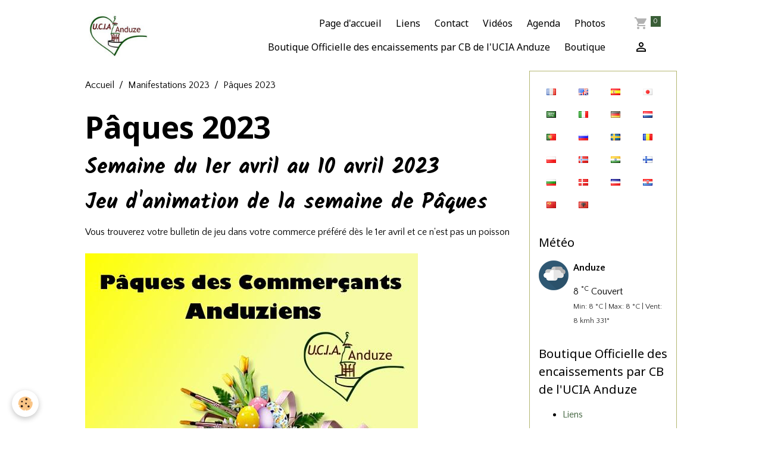

--- FILE ---
content_type: text/html; charset=UTF-8
request_url: https://www.ucia-anduze.com/pages/manifestations-2023/paques-2023.html
body_size: 73937
content:

<!DOCTYPE html>
<html lang="fr">
    <head>
        <title>Pâques 2023</title>
        <meta name="theme-color" content="">
        <meta name="msapplication-navbutton-color" content="">
        <!-- METATAGS -->
        <!-- rebirth / basic -->
<!--[if IE]>
<meta http-equiv="X-UA-Compatible" content="IE=edge">
<![endif]-->
<meta charset="utf-8">
<meta name="viewport" content="width=device-width, initial-scale=1, shrink-to-fit=no">
    <link rel="alternate" hreflang="fr" href="https://www.ucia-anduze.com/pages/manifestations-2023/paques-2023.html">
    <link href="//www.ucia-anduze.com/themes/designlines/page/manifestations-2023/paques-2023/paques-2023.css?v=1679346089" rel="stylesheet">
    <meta property="og:title" content="Pâques 2023">
    <meta property="og:url" content="https://www.ucia-anduze.com/pages/manifestations-2023/paques-2023.html">
    <meta property="og:type" content="website">
    <link rel="canonical" href="https://www.ucia-anduze.com/pages/manifestations-2023/paques-2023.html">
    <meta name="msvalidate.01" content="2685DC0079AE8E230689F9EC7BAA9EA8">
    <meta name="google-site-verification" content="google-site-verification=SzWZKnkzziuHRaNaGFbf4vfVYsyaZMuFSevI76e_YgE">
<meta name="generator" content="e-monsite (e-monsite.com)">


<link href="https://fonts.googleapis.com/css?family=Noto%20Sans:300,400,700%7CKalam:300,400,700%7CQuattrocento%20Sans:300,400,700&amp;display=swap" rel="stylesheet">

    
    <link rel="preconnect" href="https://fonts.googleapis.com">
    <link rel="preconnect" href="https://fonts.gstatic.com" crossorigin="anonymous">
    <link href="https://fonts.googleapis.com/css?family=Kalam:300,300italic,400,400italic,700,700italic&display=swap" rel="stylesheet">

    <link href="//www.ucia-anduze.com/themes/combined.css?v=6_1642769533_117" rel="stylesheet">


<link rel="preload" href="//www.ucia-anduze.com/medias/static/themes/bootstrap_v4/js/jquery-3.6.3.min.js?v=26012023" as="script">
<script src="//www.ucia-anduze.com/medias/static/themes/bootstrap_v4/js/jquery-3.6.3.min.js?v=26012023"></script>
<link rel="preload" href="//www.ucia-anduze.com/medias/static/themes/bootstrap_v4/js/popper.min.js?v=31012023" as="script">
<script src="//www.ucia-anduze.com/medias/static/themes/bootstrap_v4/js/popper.min.js?v=31012023"></script>
<link rel="preload" href="//www.ucia-anduze.com/medias/static/themes/bootstrap_v4/js/bootstrap.min.js?v=31012023" as="script">
<script src="//www.ucia-anduze.com/medias/static/themes/bootstrap_v4/js/bootstrap.min.js?v=31012023"></script>
    <script src="//www.ucia-anduze.com/themes/combined.js?v=6_1642769533_117&lang=fr"></script>
<script type="application/ld+json">
    {
        "@context" : "https://schema.org/",
        "@type" : "WebSite",
        "name" : "UNION DES COMMERCANTS, INDUSTRIELS ET ARTISANS D'ANDUZE",
        "url" : "https://www.ucia-anduze.com/"
    }
</script>

<meta name="facebook-domain-verification" content="ks78erz8lxrfqoscf3c3wzx33dbiaq" />


        <!-- //METATAGS -->
            <script src="//www.ucia-anduze.com/medias/static/js/rgpd-cookies/jquery.rgpd-cookies.js?v=2031"></script>
    <script>
                                    $(document).ready(function() {
            $.RGPDCookies({
                theme: 'bootstrap_v4',
                site: 'www.ucia-anduze.com',
                privacy_policy_link: '/about/privacypolicy/',
                cookies: [{"id":null,"favicon_url":"https:\/\/ssl.gstatic.com\/analytics\/20210414-01\/app\/static\/analytics_standard_icon.png","enabled":true,"model":"google_analytics","title":"Google Analytics","short_description":"Permet d'analyser les statistiques de consultation de notre site","long_description":"Indispensable pour piloter notre site internet, il permet de mesurer des indicateurs comme l\u2019affluence, les produits les plus consult\u00e9s, ou encore la r\u00e9partition g\u00e9ographique des visiteurs.","privacy_policy_url":"https:\/\/support.google.com\/analytics\/answer\/6004245?hl=fr","slug":"google-analytics"},{"id":null,"favicon_url":"","enabled":true,"model":"addthis","title":"AddThis","short_description":"Partage social","long_description":"Nous utilisons cet outil afin de vous proposer des liens de partage vers des plateformes tiers comme Twitter, Facebook, etc.","privacy_policy_url":"https:\/\/www.oracle.com\/legal\/privacy\/addthis-privacy-policy.html","slug":"addthis"}],
                modal_title: 'Gestion\u0020des\u0020cookies',
                modal_description: 'd\u00E9pose\u0020des\u0020cookies\u0020pour\u0020am\u00E9liorer\u0020votre\u0020exp\u00E9rience\u0020de\u0020navigation,\nmesurer\u0020l\u0027audience\u0020du\u0020site\u0020internet,\u0020afficher\u0020des\u0020publicit\u00E9s\u0020personnalis\u00E9es,\nr\u00E9aliser\u0020des\u0020campagnes\u0020cibl\u00E9es\u0020et\u0020personnaliser\u0020l\u0027interface\u0020du\u0020site.',
                privacy_policy_label: 'Consulter\u0020la\u0020politique\u0020de\u0020confidentialit\u00E9',
                check_all_label: 'Tout\u0020cocher',
                refuse_button: 'Refuser',
                settings_button: 'Param\u00E9trer',
                accept_button: 'Accepter',
                callback: function() {
                    // website google analytics case (with gtag), consent "on the fly"
                    if ('gtag' in window && typeof window.gtag === 'function') {
                        if (window.jsCookie.get('rgpd-cookie-google-analytics') === undefined
                            || window.jsCookie.get('rgpd-cookie-google-analytics') === '0') {
                            gtag('consent', 'update', {
                                'ad_storage': 'denied',
                                'analytics_storage': 'denied'
                            });
                        } else {
                            gtag('consent', 'update', {
                                'ad_storage': 'granted',
                                'analytics_storage': 'granted'
                            });
                        }
                    }
                }
            });
        });
    </script>
        <script async src="https://www.googletagmanager.com/gtag/js?id=G-4VN4372P6E"></script>
<script>
    window.dataLayer = window.dataLayer || [];
    function gtag(){dataLayer.push(arguments);}
    
    gtag('consent', 'default', {
        'ad_storage': 'denied',
        'analytics_storage': 'denied'
    });
    
    gtag('js', new Date());
    gtag('config', 'G-4VN4372P6E');
</script>

        
    <!-- Global site tag (gtag.js) -->
        <script async src="https://www.googletagmanager.com/gtag/js?id=UA-120606708-1"></script>
        <script>
        window.dataLayer = window.dataLayer || [];
        function gtag(){dataLayer.push(arguments);}

gtag('consent', 'default', {
            'ad_storage': 'denied',
            'analytics_storage': 'denied'
        });
        gtag('set', 'allow_ad_personalization_signals', false);
                gtag('js', new Date());
        gtag('config', 'UA-120606708-1');
    </script>
                            </head>
    <body id="pages_run_manifestations-2023_paques-2023" data-template="default">
        

                <!-- BRAND TOP -->
        
        <!-- NAVBAR -->
                                                                                    <nav class="navbar navbar-expand-lg container" id="navbar" data-animation="sliding">
                                                                    <a aria-label="brand" class="navbar-brand d-inline-flex align-items-center" href="https://www.ucia-anduze.com/">
                                                    <img src="https://www.ucia-anduze.com/medias/site/logos/10857792_542914672505151_3318911494241876253_n.jpg" alt="UNION DES COMMERCANTS, INDUSTRIELS ET ARTISANS D&#039;ANDUZE" class="img-fluid brand-logo mr-2 d-inline-block">
                                                                        <span class="brand-titles d-lg-flex flex-column align-items-start">
                            <span class="brand-title d-none">UNION DES COMMERCANTS, INDUSTRIELS ET ARTISANS D'ANDUZE</span>
                                                    </span>
                                            </a>
                                                    <button id="buttonBurgerMenu" title="BurgerMenu" class="navbar-toggler collapsed" type="button" data-toggle="collapse" data-target="#menu">
                    <span></span>
                    <span></span>
                    <span></span>
                    <span></span>
                </button>
                <div class="collapse navbar-collapse flex-lg-grow-0 ml-lg-auto" id="menu">
                                                                                                                <ul class="navbar-nav navbar-menu nav-all nav-all-right">
                                                                                                                                                                                            <li class="nav-item" data-index="1">
                            <a class="nav-link" href="https://www.ucia-anduze.com/">
                                                                Page d'accueil
                            </a>
                                                                                </li>
                                                                                                                                                                                            <li class="nav-item" data-index="2">
                            <a class="nav-link" href="https://www.ucia-anduze.com/liens">
                                                                Liens
                            </a>
                                                                                </li>
                                                                                                                                                                                            <li class="nav-item" data-index="3">
                            <a class="nav-link" href="https://www.ucia-anduze.com/contact/">
                                                                Contact
                            </a>
                                                                                </li>
                                                                                                                                                                                            <li class="nav-item" data-index="4">
                            <a class="nav-link" href="https://www.ucia-anduze.com/videos">
                                                                Vidéos
                            </a>
                                                                                </li>
                                                                                                                                                                                            <li class="nav-item" data-index="5">
                            <a class="nav-link" href="https://www.ucia-anduze.com/agenda/">
                                                                Agenda
                            </a>
                                                                                </li>
                                                                                                                                                                                            <li class="nav-item" data-index="6">
                            <a class="nav-link" href="https://www.ucia-anduze.com/album-photos/">
                                                                Photos
                            </a>
                                                                                </li>
                                                                                                                                                                                            <li class="nav-item" data-index="7">
                            <a class="nav-link" href="https://www.payassociation.fr/ucia-anduze/encaissements">
                                                                                                                                                                                <i class="material-icons fa-euro"></i>
                                                                Boutique Officielle des encaissements par CB de l'UCIA Anduze
                            </a>
                                                                                </li>
                                                                                                                                                                                            <li class="nav-item" data-index="8">
                            <a class="nav-link" href="https://www.ucia-anduze.com/boutique/">
                                                                Boutique
                            </a>
                                                                                </li>
                                    </ul>
            
                                    
                    
                                        <ul class="navbar-nav navbar-widgets ml-lg-4">
                                                                        <li class="nav-item">
                            <a href="https://www.ucia-anduze.com/boutique/do/cart/" class="nav-link">
                                <i class="material-icons md-shopping_cart"></i>
                                <span class="d-lg-none">Panier</span>
                                <span class="badge badge-primary" data-role="cart-count"></span>
                            </a>
                        </li>
                        <li class="nav-item">
                            <a href="https://www.ucia-anduze.com/boutique/do/account/" class="nav-link">
                                <i class="material-icons md-perm_identity"></i>
                                <span class="d-lg-none">Votre compte</span>
                            </a>
                        </li>
                                            </ul>
                                        
                    
                                    </div>
                    </nav>

        <!-- HEADER -->
                                                                            <header id="header" class="container">
                                </header>
                <!-- //HEADER -->

        <!-- WRAPPER -->
                                                            <div id="wrapper" class="container">

                        <div class="row align-items-lg-start">
                            <main id="main" class="col-lg-9">

                                                                            <ol class="breadcrumb">
                                    <li class="breadcrumb-item"><a href="https://www.ucia-anduze.com">Accueil</a></li>
                                                <li class="breadcrumb-item"><a href="https://www.ucia-anduze.com/pages/manifestations-2023/">Manifestations 2023</a></li>
                                                <li class="breadcrumb-item active">Pâques 2023</li>
                        </ol>

    <script type="application/ld+json">
        {
            "@context": "https://schema.org",
            "@type": "BreadcrumbList",
            "itemListElement": [
                                {
                    "@type": "ListItem",
                    "position": 1,
                    "name": "Accueil",
                    "item": "https://www.ucia-anduze.com"
                  },                                {
                    "@type": "ListItem",
                    "position": 2,
                    "name": "Manifestations 2023",
                    "item": "https://www.ucia-anduze.com/pages/manifestations-2023/"
                  },                                {
                    "@type": "ListItem",
                    "position": 3,
                    "name": "Pâques 2023",
                    "item": "https://www.ucia-anduze.com/pages/manifestations-2023/paques-2023.html"
                  }                          ]
        }
    </script>
                                            
                                        
                                        
                                                                <div class="view view-pages" data-sfroute="true" id="view-page" data-id-page="6418c4498a476d16d3da4443">
                    <div class="container">
                <div class="row">
                    <div class="col">
                        <h1 class="view-title">Pâques 2023</h1>
                    </div>
                </div>
            </div>
        
        
    
<div id="site-module-55813ae6cbf251fb6188b3f1" class="site-module" data-itemid="55813ae6cbf251fb6188b3f1" data-siteid="55813ae596ab51fb6188ff0b" data-category="63d03d0548f66d16d3daddce"></div>


                    
<div id="rows-6418c449b49a6d16d3dae6c3" class="rows" data-total-pages="1" data-current-page="1">
                            
                        
                                                                                        
                                                                
                
                        
                
                
                                    
                
                                
        
                                    <div id="row-6418c449b49a6d16d3dae6c3-1" class="row-container pos-1  page_1 container">
                    <div class="row-content">
                                                                                <div class="row" data-role="line">
                                    
                                                                                
                                                                                                                                                                                                            
                                                                                                                                                                
                                                                                
                                                                                
                                                                                                                        
                                                                                
                                                                                                                                                                            
                                                                                        <div data-role="cell" data-size="lg" id="cell-6418c3d8755a6d16d3daed8d" class="col">
                                               <div class="col-content col-no-widget">                                                        <h2>Semaine du 1er avril au 10 avril 2023</h2>

<h2>Jeu d&#39;animation de la semaine de P&acirc;ques</h2>

<p>Vous trouverez votre bulletin de jeu dans votre commerce pr&eacute;f&eacute;r&eacute; d&egrave;s le 1er avril et ce n&#39;est pas un poisson</p>

<p><a href="http://www.ucia-anduze.com/medias/images/composition2.jpg" title="Composition2"><img alt="Composition2" class="img-left" height="794" src="http://www.ucia-anduze.com/medias/images/composition2.jpg" width="559" /></a></p>

<p><a href="http://www.ucia-anduze.com/medias/images/composition2pub-verso.jpg" title="Composition2pub verso"><img alt="Composition2pub verso" class="img-left" height="794" src="http://www.ucia-anduze.com/medias/images/composition2pub-verso.jpg" width="559" /></a></p>

                                                                                                    </div>
                                            </div>
                                                                                                                                                        </div>
                                            </div>
                                    </div>
                        </div>

        
        
        
                    
    <div class="container plugin-list">
        <div class="row">
            <div class="col">
                <div class="plugins">
                    
                                            <div id="social-" class="plugin" data-plugin="social">
    <div class="a2a_kit a2a_kit_size_32 a2a_default_style">
        <a class="a2a_dd" href="https://www.addtoany.com/share"></a>
        <a class="a2a_button_facebook"></a>
        <a class="a2a_button_x"></a>
        <a class="a2a_button_email"></a>
    </div>
    <script>
        var a2a_config = a2a_config || {};
        a2a_config.onclick = 1;
        a2a_config.locale = "fr";
    </script>
    <script async src="https://static.addtoany.com/menu/page.js"></script>
</div>                    
                    
                    
                                    </div>
            </div>
        </div>
    </div>
            </div>

    <script>
        emsChromeExtension.init('page', '6418c4498a476d16d3da4443', 'e-monsite.com');
    </script>

                </main>

                                <aside id="sidebar" class="col-lg-3">
                    <div id="sidebar-inner">
                                                                                                                                                                                                        <div id="widget-1"
                                     class="widget"
                                     data-id="widget_googletraduction"
                                     data-widget-num="1">
                                                                                                                                                            <div class="widget-content">
                                                        <ul class="list-inline">
                <li class="list-inline-item">
            <a href="https://www.ucia-anduze.com" title="Français" class="btn btn-link">
                <img src="https://www.ucia-anduze.com/medias/static/im/flags/fr.png" alt="Français">
            </a>
        </li>
                <li class="list-inline-item">
            <a href="http://translate.google.com/translate?u=www.ucia-anduze.com&sl=fr&tl=en&ie=UTF-8" title="English" class="btn btn-link">
                <img src="https://www.ucia-anduze.com/medias/static/im/flags/en.png" alt="English">
            </a>
        </li>
                <li class="list-inline-item">
            <a href="http://translate.google.com/translate?u=www.ucia-anduze.com&sl=fr&tl=es&ie=UTF-8" title="Español" class="btn btn-link">
                <img src="https://www.ucia-anduze.com/medias/static/im/flags/es.png" alt="Español">
            </a>
        </li>
                <li class="list-inline-item">
            <a href="http://translate.google.com/translate?u=www.ucia-anduze.com&sl=fr&tl=ja&ie=UTF-8" title="Japanese" class="btn btn-link">
                <img src="https://www.ucia-anduze.com/medias/static/im/flags/ja.png" alt="Japanese">
            </a>
        </li>
                <li class="list-inline-item">
            <a href="http://translate.google.com/translate?u=www.ucia-anduze.com&sl=fr&tl=ar&ie=UTF-8" title="Arabic" class="btn btn-link">
                <img src="https://www.ucia-anduze.com/medias/static/im/flags/ar.png" alt="Arabic">
            </a>
        </li>
                <li class="list-inline-item">
            <a href="http://translate.google.com/translate?u=www.ucia-anduze.com&sl=fr&tl=it&ie=UTF-8" title="Italiano" class="btn btn-link">
                <img src="https://www.ucia-anduze.com/medias/static/im/flags/it.png" alt="Italiano">
            </a>
        </li>
                <li class="list-inline-item">
            <a href="http://translate.google.com/translate?u=www.ucia-anduze.com&sl=fr&tl=de&ie=UTF-8" title="Deutsch" class="btn btn-link">
                <img src="https://www.ucia-anduze.com/medias/static/im/flags/de.png" alt="Deutsch">
            </a>
        </li>
                <li class="list-inline-item">
            <a href="http://translate.google.com/translate?u=www.ucia-anduze.com&sl=fr&tl=nl&ie=UTF-8" title="Nederlands" class="btn btn-link">
                <img src="https://www.ucia-anduze.com/medias/static/im/flags/nl.png" alt="Nederlands">
            </a>
        </li>
                <li class="list-inline-item">
            <a href="http://translate.google.com/translate?u=www.ucia-anduze.com&sl=fr&tl=pt&ie=UTF-8" title="Portuguesa" class="btn btn-link">
                <img src="https://www.ucia-anduze.com/medias/static/im/flags/pt.png" alt="Portuguesa">
            </a>
        </li>
                <li class="list-inline-item">
            <a href="http://translate.google.com/translate?u=www.ucia-anduze.com&sl=fr&tl=ru&ie=UTF-8" title="Russian" class="btn btn-link">
                <img src="https://www.ucia-anduze.com/medias/static/im/flags/ru.png" alt="Russian">
            </a>
        </li>
                <li class="list-inline-item">
            <a href="http://translate.google.com/translate?u=www.ucia-anduze.com&sl=fr&tl=sv&ie=UTF-8" title="Swedish" class="btn btn-link">
                <img src="https://www.ucia-anduze.com/medias/static/im/flags/sv.png" alt="Swedish">
            </a>
        </li>
                <li class="list-inline-item">
            <a href="http://translate.google.com/translate?u=www.ucia-anduze.com&sl=fr&tl=ro&ie=UTF-8" title="Romanian" class="btn btn-link">
                <img src="https://www.ucia-anduze.com/medias/static/im/flags/ro.png" alt="Romanian">
            </a>
        </li>
                <li class="list-inline-item">
            <a href="http://translate.google.com/translate?u=www.ucia-anduze.com&sl=fr&tl=pl&ie=UTF-8" title="Polish" class="btn btn-link">
                <img src="https://www.ucia-anduze.com/medias/static/im/flags/pl.png" alt="Polish">
            </a>
        </li>
                <li class="list-inline-item">
            <a href="http://translate.google.com/translate?u=www.ucia-anduze.com&sl=fr&tl=no&ie=UTF-8" title="Norwegian" class="btn btn-link">
                <img src="https://www.ucia-anduze.com/medias/static/im/flags/no.png" alt="Norwegian">
            </a>
        </li>
                <li class="list-inline-item">
            <a href="http://translate.google.com/translate?u=www.ucia-anduze.com&sl=fr&tl=hi&ie=UTF-8" title="Hindi" class="btn btn-link">
                <img src="https://www.ucia-anduze.com/medias/static/im/flags/hi.png" alt="Hindi">
            </a>
        </li>
                <li class="list-inline-item">
            <a href="http://translate.google.com/translate?u=www.ucia-anduze.com&sl=fr&tl=fi&ie=UTF-8" title="Finnish" class="btn btn-link">
                <img src="https://www.ucia-anduze.com/medias/static/im/flags/fi.png" alt="Finnish">
            </a>
        </li>
                <li class="list-inline-item">
            <a href="http://translate.google.com/translate?u=www.ucia-anduze.com&sl=fr&tl=bg&ie=UTF-8" title="Bulgarian" class="btn btn-link">
                <img src="https://www.ucia-anduze.com/medias/static/im/flags/bg.png" alt="Bulgarian">
            </a>
        </li>
                <li class="list-inline-item">
            <a href="http://translate.google.com/translate?u=www.ucia-anduze.com&sl=fr&tl=da&ie=UTF-8" title="Danish" class="btn btn-link">
                <img src="https://www.ucia-anduze.com/medias/static/im/flags/da.png" alt="Danish">
            </a>
        </li>
                <li class="list-inline-item">
            <a href="http://translate.google.com/translate?u=www.ucia-anduze.com&sl=fr&tl=cs&ie=UTF-8" title="Czech" class="btn btn-link">
                <img src="https://www.ucia-anduze.com/medias/static/im/flags/cs.png" alt="Czech">
            </a>
        </li>
                <li class="list-inline-item">
            <a href="http://translate.google.com/translate?u=www.ucia-anduze.com&sl=fr&tl=hr&ie=UTF-8" title="Croatian" class="btn btn-link">
                <img src="https://www.ucia-anduze.com/medias/static/im/flags/hr.png" alt="Croatian">
            </a>
        </li>
                <li class="list-inline-item">
            <a href="http://translate.google.com/translate?u=www.ucia-anduze.com&sl=fr&tl=zh&ie=UTF-8" title="Chinese (Simplified)" class="btn btn-link">
                <img src="https://www.ucia-anduze.com/medias/static/im/flags/zh.png" alt="Chinese (Simplified)">
            </a>
        </li>
                <li class="list-inline-item">
            <a href="http://translate.google.com/translate?u=www.ucia-anduze.com&sl=fr&tl=sq&ie=UTF-8" title="Albanian" class="btn btn-link">
                <img src="https://www.ucia-anduze.com/medias/static/im/flags/sq.png" alt="Albanian">
            </a>
        </li>
            </ul>
    
                                            </div>
                                                                                                            </div>
                                                                                                                                                                                                                                                                                                                                <div id="widget-2"
                                     class="widget"
                                     data-id="widget_meteo"
                                     data-widget-num="2">
                                            <div class="widget-title">
            <span>
                    Météo
                </span>
                </div>
                                                                                                                            <div class="widget-content">
                                                    <div class="media">
        <img src="//www.ucia-anduze.com/medias/static/themes/im/widget_meteo/04n.png" width="50" alt="Couvert" class="mr-2">
        <div class="media-body">
            <p><strong>Anduze</strong></p>
            <p>
                <span class="meteo-temperature">8</span>
                <sup class="meteo-unit">°C</sup> 
                Couvert<br>
                <small class="text-muted">
                    Min: 8 °C | 
                    Max: 8 °C | 
                    Vent: 8 kmh 331°
                </small>
            </p>
        </div>
    </div>

                                            </div>
                                                                                                            </div>
                                                                                                                                                                                                                                                                                                                                <div id="widget-3"
                                     class="widget"
                                     data-id="widget_link_categories"
                                     data-widget-num="3">
                                            <a href="https://www.payassociation.fr/ucia-anduze/encaissements" class="widget-title">
            <span>
                    Boutique Officielle des encaissements par CB de l'UCIA Anduze
                </span>
                </a>
                                                                                                                            <div class="widget-content">
                                                <ul class="menu">
   <li class="odd_item"><a href="https://www.ucia-anduze.com/liens/" title="Liens" class="menu_item">Liens</a></li>
</ul>

                                            </div>
                                                                                                            </div>
                                                                                                                                                                                                                                                                                                                                <div id="widget-4"
                                     class="widget"
                                     data-id="widget_page_category"
                                     data-widget-num="4">
                                            <a href="https://www.ucia-anduze.com/pages/telechargement-bulletins-d-inscriptions-2023/" class="widget-title">
            <span>
                    Téléchargement bulletins d'inscriptions 2025
                </span>
                </a>
                                                                                                                            <div class="widget-content">
                                                            <div class="list-group" data-addon="pages" id="group-id-781">
              
            </div>
    

                                            </div>
                                                                                                            </div>
                                                                                                                                                                                                                                                                                                                                <div id="widget-5"
                                     class="widget"
                                     data-id="widget_image_categories"
                                     data-widget-num="5">
                                            <div class="widget-title">
            <span>
                    Album photos
                </span>
                </div>
                                                                                                                            <div class="widget-content">
                                                <div class="list-group album-categories" data-addon="album">
                                    <a class="album-category list-group-item list-group-item-action d-flex align-items-center" data-category="cat-2018" href="https://www.ucia-anduze.com/album-photos/cat-2018/">
                                2018
                <span class="badge ml-auto badge-count">158</span>
            </a>
                                            <a class="album-category list-group-item list-group-item-action d-flex align-items-center" data-category="cat-2019" href="https://www.ucia-anduze.com/album-photos/cat-2019/">
                                2019
                <span class="badge ml-auto badge-count">159</span>
            </a>
                                            <a class="album-category list-group-item list-group-item-action d-flex align-items-center" data-category="photos-2021" href="https://www.ucia-anduze.com/album-photos/photos-2021/">
                                Photos 2021
                <span class="badge ml-auto badge-count">94</span>
            </a>
                                            <a class="album-category list-group-item list-group-item-action d-flex align-items-center" data-category="entreprendre-au-feminin-2021" href="https://www.ucia-anduze.com/album-photos/entreprendre-au-feminin-2021/">
                                Entreprendre au féminin 2021
                <span class="badge ml-auto badge-count">34</span>
            </a>
                        </div>
                                            </div>
                                                                                                            </div>
                                                                                                                                                                                                                                                                                                                                <div id="widget-6"
                                     class="widget"
                                     data-id="widget_videos_categories"
                                     data-widget-num="6">
                                            <div class="widget-title">
            <span>
                    Vidéos
                </span>
                </div>
                                                                                                                            <div class="widget-content">
                                                <div class="list-group videos-categories" data-addon="videos">
        <a class="list-group-item list-group-item-action" href="https://www.ucia-anduze.com/videos/">Vidéos</a>
    </div>
                                            </div>
                                                                                                            </div>
                                                                                                                                                                                                                                                                                                                                <div id="widget-7"
                                     class="widget"
                                     data-id="widget_page_category"
                                     data-widget-num="7">
                                            <a href="https://www.ucia-anduze.com/pages/assemblee-generale-ucia-22fevrier-2021/" class="widget-title">
            <span>
                    ASSEMBLEE GENERALE UCIA
                </span>
                </a>
                                                                                                                            <div class="widget-content">
                                                            <div class="list-group" data-addon="pages" id="group-id-468">
              
                                <a href="https://www.ucia-anduze.com/pages/assemblee-generale-ucia-22fevrier-2021/assemblee-generale-15-12-2024.html" class="list-group-item list-group-item-action" data-category="assemblee-generale-ucia-22fevrier-2021">
                assemblée générale 15/12/2024
                
                            </a>
                        <a href="https://www.ucia-anduze.com/pages/assemblee-generale-ucia-22fevrier-2021/ag-de-l-ucia-anduze-le-7-avril-2022.html" class="list-group-item list-group-item-action" data-category="assemblee-generale-ucia-22fevrier-2021">
                AG de l’UCIA 7 avril 2022
                
                            </a>
                        <a href="https://www.ucia-anduze.com/pages/assemblee-generale-ucia-22fevrier-2021/assemblee-generale-07-02-2023.html" class="list-group-item list-group-item-action" data-category="assemblee-generale-ucia-22fevrier-2021">
                Assemblée générale 07/02/2023
                
                            </a>
                        <a href="https://www.ucia-anduze.com/pages/assemblee-generale-ucia-22fevrier-2021/assemblee-generale-ucia-22-fevrier-2021.html" class="list-group-item list-group-item-action" data-category="assemblee-generale-ucia-22fevrier-2021">
                ASSEMBLEE GENERALE UCIA 22 FEV
                
                            </a>
                        <a href="https://www.ucia-anduze.com/pages/assemblee-generale-ucia-22fevrier-2021/assemblee-generale-du-12-108-2021.html" class="list-group-item list-group-item-action" data-category="assemblee-generale-ucia-22fevrier-2021">
                assemblée générale du 12/10/21
                
                            </a>
                        <a href="https://www.ucia-anduze.com/pages/assemblee-generale-ucia-22fevrier-2021/assemblee-generale-du-11-mars-2021.html" class="list-group-item list-group-item-action" data-category="assemblee-generale-ucia-22fevrier-2021">
                ASSEMBLEE GENERALE UCIA du 11 
                
                            </a>
                        </div>
    

                                            </div>
                                                                                                            </div>
                                                                                                                                                                                                                                                                                                                                <div id="widget-8"
                                     class="widget"
                                     data-id="widget_page_category"
                                     data-widget-num="8">
                                            <a href="https://www.ucia-anduze.com/pages/tous-nos-adherents/" class="widget-title">
            <span>
                    Nos COMMERÇANTS
                </span>
                </a>
                                                                                                                            <div class="widget-content">
                                                        <select name="pagelist" onchange="window.location=this.value;" class="custom-select">
        <option value="">Pages</option>
                                   <option class="page" value="https://www.ucia-anduze.com/pages/tous-nos-adherents/belles-boutiques-page-3-1.html">ALIMENTATIONS</option>
                           <option class="page" value="https://www.ucia-anduze.com/pages/tous-nos-adherents/arts-et-artisanat.html">ARTS , ARTISANAT</option>
                           <option class="page" value="https://www.ucia-anduze.com/pages/tous-nos-adherents/service-divers.html">ASSURANCE ,BANQUE</option>
                           <option class="page" value="https://www.ucia-anduze.com/pages/tous-nos-adherents/auto-moto.html">AUTO MOTO</option>
                           <option class="page" value="https://www.ucia-anduze.com/pages/tous-nos-adherents/bars-restauration-hebergements.html">BARS, RESTAURANTS</option>
                           <option class="page" value="https://www.ucia-anduze.com/pages/tous-nos-adherents/hotel-restaurants.html">HÔTEL RESTAURANT</option>
                           <option class="page" value="https://www.ucia-anduze.com/pages/tous-nos-adherents/immobilier-architecture-btp.html">IMMOBILIER,  ARCHITECTURE, BTP</option>
                           <option class="page" value="https://www.ucia-anduze.com/pages/tous-nos-adherents/tabac-librairie.html">LIBRAIRIE  ,TABAC</option>
                           <option class="page" value="https://www.ucia-anduze.com/pages/tous-nos-adherents/loisir-et-tourisme.html">LOISIR  , TOURISME CAMPINGS</option>
                           <option class="page" value="https://www.ucia-anduze.com/pages/tous-nos-adherents/maison-et-decoration.html">MAISON , DÉCORATION</option>
                           <option class="page" value="https://www.ucia-anduze.com/pages/tous-nos-adherents/mode-et-accsesoires.html">MODE , ACCESSOIRES</option>
                           <option class="page" value="https://www.ucia-anduze.com/pages/tous-nos-adherents/sante-beaute.html">SANTÉ , BEAUTÉ & BIEN ETRE</option>
                            
            </select>
    

                                            </div>
                                                                                                            </div>
                                                                                                                                                                                                                                                                                                                                <div id="widget-9"
                                     class="widget"
                                     data-id="widget_event_categories"
                                     data-widget-num="9">
                                            <div class="widget-title">
            <span>
                    Agenda
                </span>
                </div>
                                                                                                                            <div class="widget-content">
                                                <div class="list-group agenda-categories" data-addon="agenda">
                                        <a class="agenda-category list-group-item list-group-item-action d-flex align-items-center" data-category="assemblees-generales" href="https://www.ucia-anduze.com/agenda/assemblees-generales">
                                        Assemblées Générales
                    <span class="badge ml-auto badge-count">0</span>
                </a>
                                                <a class="agenda-category list-group-item list-group-item-action d-flex align-items-center" data-category="evenements-organises-par-l-association" href="https://www.ucia-anduze.com/agenda/evenements-organises-par-l-association">
                                        Événements organisés par l'association
                    <span class="badge ml-auto badge-count">1</span>
                </a>
                        </div>

                                            </div>
                                                                                                            </div>
                                                                                                                                                                                                                                                                                                                                <div id="widget-10"
                                     class="widget"
                                     data-id="widget_event_comingup"
                                     data-widget-num="10">
                                            <div class="widget-title">
            <span>
                    Évènements à venir
                </span>
                </div>
                                                                                                                            <div class="widget-content">
                                                    <!-- WIDGET : 1 -->
<ul class="media-list agenda-items" data-addon="agenda">
            <li class="media agenda-item">
                            <a href="https://www.ucia-anduze.com/agenda/marche-de-noel-1.html" class="media-object">
                    <img loading="lazy" src="https://www.ucia-anduze.com/medias/images/marche-de-noel.jpg?fx=c_50_50&v=1" alt="Marche de noel" class="img-fluid">
                </a>
                        <div class="media-body">
                <p class="media-heading">
                    <a href="https://www.ucia-anduze.com/agenda/marche-de-noel-1.html">marché de Noel</a>
                </p>

                <p class="media-subheading">
                                            <span class="date">Le 14/12/2025</span>
                                                                                            <span class="time-start">de 08:00</span> <span class="time-end">à 18:30</span>
                                                                                </p>

                                    <p class="metas">
                                                    <span class="meta-place">
                    <i class="material-icons md-place"></i> <span>Boulevard Jean Jaurès, Plan de Brie, rue du Luxe  -  Anduze</span>
                </span>
                                                                    </p>
                                                                    <div class="media-description">
                            <p>Marché de Noel, nous aurons la compagnie Airflammes avec déambulation dans la ville toute la journée et spectacle de feu le soir à 18h.
</p>
                    </div>
                            </div>
        </li>
    </ul>

                                            </div>
                                                                                                            </div>
                                                                                                                                                                                                                                                                                                                                <div id="widget-11"
                                     class="widget"
                                     data-id="widget_page_category"
                                     data-widget-num="11">
                                            <a href="https://www.ucia-anduze.com/pages/facebook/" class="widget-title">
            <span>
                    FACEBOOK
                </span>
                </a>
                                                                                                                            <div class="widget-content">
                                                            <div class="list-group" data-addon="pages" id="group-id-611">
              
            </div>
    

                                            </div>
                                                                                                            </div>
                                                                                                                                                                                                                                                                                                                                <div id="widget-12"
                                     class="widget"
                                     data-id="widget_twprofile"
                                     data-widget-num="12">
                                            <a href="https://www.ucia-anduze.com/@UAnduze" class="widget-title">
            <span>
                    UCIA-ANDUZE
                </span>
                </a>
                                                                                                                            <div class="widget-content">
                                                <p class=" text-center">
        <a href="http://www.twitter.com/#!/@UAnduze">
        <img src="https://www.ucia-anduze.com/medias/static/socialnetwork/twitter/mignon.png" alt="@UAnduze">
    </a>
    </p>
                                            </div>
                                                                                                            </div>
                                                                                                                                                                                                                                                                                                                                <div id="widget-13"
                                     class="widget"
                                     data-id="widget_page_category"
                                     data-widget-num="13">
                                            <a href="https://www.ucia-anduze.com/pages/infos-pratiques/" class="widget-title">
            <span>
                    A visiter Anduze
                </span>
                </a>
                                                                                                                            <div class="widget-content">
                                                            <div class="list-group" data-addon="pages" id="group-id-736">
              
                                <a href="https://www.ucia-anduze.com/pages/infos-pratiques/infos-pratiques-sur-anduze.html" class="list-group-item list-group-item-action" data-category="infos-pratiques">
                A visiter Anduze et ses enviro
                
                            </a>
                        </div>
    

                                            </div>
                                                                                                            </div>
                                                                                                                                                                                                                                                                                                                                <div id="widget-14"
                                     class="widget"
                                     data-id="widget_page_category"
                                     data-widget-num="14">
                                            <a href="https://www.ucia-anduze.com/pages/espace-entreprise/" class="widget-title">
            <span>
                    ESPACE ENTREPRISE
                </span>
                </a>
                                                                                                                            <div class="widget-content">
                                                            <div class="list-group" data-addon="pages" id="group-id-348">
              
            </div>
    

                                            </div>
                                                                                                            </div>
                                                                                                                                                                                                                                                                                                                                <div id="widget-15"
                                     class="widget"
                                     data-id="widget_page_category"
                                     data-widget-num="15">
                                            <a href="https://www.ucia-anduze.com/pages/archives/manifestation-ucia-2022/" class="widget-title">
            <span>
                    MANIFESTATION UCIA 2022
                </span>
                </a>
                                                                                                                            <div class="widget-content">
                                                            <div class="list-group" data-addon="pages" id="group-id-767">
              
                                <a href="https://www.ucia-anduze.com/pages/archives/manifestation-ucia-2022/noel-11-decembre-2022.html" class="list-group-item list-group-item-action" data-category="manifestation-ucia-2022">
                Noël   11 décembre 2022
                
                            </a>
                        <a href="https://www.ucia-anduze.com/pages/fete-de-la-chataigne-et-de-la-soupe.html" class="list-group-item list-group-item-action">
                Fête de la châtaigne et de la
                
                            </a>
                        <a href="https://www.ucia-anduze.com/pages/archives/manifestation-ucia-2022/marches-nocturnes-2022anduze.html" class="list-group-item list-group-item-action" data-category="manifestation-ucia-2022">
                Marchés Nocturnes 2022Anduze
                
                            </a>
                        <a href="https://www.ucia-anduze.com/pages/archives/manifestation-ucia-2022/marche-sale-sucre.html" class="list-group-item list-group-item-action" data-category="manifestation-ucia-2022">
                Marché Salé - sucré
                
                            </a>
                        <a href="https://www.ucia-anduze.com/pages/archives/manifestation-ucia-2022/l-histoire-des-monuments-d-anduze.html" class="list-group-item list-group-item-action" data-category="manifestation-ucia-2022">
                L’histoire des monuments d’And
                
                            </a>
                        <a href="https://www.ucia-anduze.com/pages/archives/manifestation-ucia-2022/vides-greniers.html" class="list-group-item list-group-item-action" data-category="manifestation-ucia-2022">
                Vides Greniers
                
                            </a>
                        <a href="https://www.ucia-anduze.com/pages/archives/manifestation-ucia-2022/marche-des-artisans-createurs-2022.html" class="list-group-item list-group-item-action" data-category="manifestation-ucia-2022">
                Marché des Artisans -Créateurs
                
                            </a>
                        </div>
    

                                            </div>
                                                                                                            </div>
                                                                                                                                                                                                                                                                                                                                <div id="widget-16"
                                     class="widget"
                                     data-id="widget_googlemap"
                                     data-widget-num="16">
                                            <div class="widget-title">
            <span>
                    Où nous trouver ?
                </span>
                </div>
                                                                                                                            <div class="widget-content">
                                                        <script src="//maps.googleapis.com/maps/api/js?key=AIzaSyCz1j5cAHaWnGZXmzrWCUzAF3PXsOXI2NI&callback=Function.prototype"></script>
        <script>
    //<![CDATA[
    var markerDescription1759655427637 = '<div class="gmapInfoWindow"></div>';

    function initialize1759655427637()
    {
        //MAP
        var latlng = new google.maps.LatLng(44.0532988, 3.9862086000000545);
        var options = {
            zoom: 16,
            center: latlng,
            mapTypeId: google.maps.MapTypeId.ROADMAP,
            draggable   : !layout.isTouchDevice,
            scrollwheel : false        };    
        var map = new google.maps.Map(document.getElementById('map_canvas1759655427637'), options);            
        var marker = new google.maps.Marker({
            map: map,
            draggable: true
        });
                var location = new google.maps.LatLng(44.0532988,3.9862086000000545);
        marker.setPosition(location);
   		
        		  
    }
    $(document).ready(function(){
        initialize1759655427637();
    });
    //]]>
    </script>
    <div id="map_canvas1759655427637" style="height:250px;" class="map"></div>

                                            </div>
                                                                                                            </div>
                                                                                                                                                                                                                                                                                                                                <div id="widget-17"
                                     class="widget"
                                     data-id="widget_link_all"
                                     data-widget-num="17">
                                            <div class="widget-title">
            <span>
                    Partenaires
                </span>
                </div>
                                                                                                                            <div class="widget-content">
                                                <ul class="menu">
         <li class="odd_item"><a href="http://www.mairie-anduze.fr/" title="www.mairie-anduze.fr" class="menu_item" onclick="window.open(this.href);return false;">www.mairie-anduze.fr</a></li>
         <li class="even_item"><a href="http://www.cevennes-tourisme.fr/anduze/cevennes-tourisme-bureau-d-anduze/tabid/2678/offreid/a8571046-3425-4feb-9b27-36cd02f0c784" title="anduze-tourisme.com" class="menu_item" onclick="window.open(this.href);return false;">anduze-tourisme.com</a></li>
         <li class="odd_item"><a href="https://www.facebook.com/ucia.anduze/" title="facebook.com/ucia" class="menu_item" onclick="window.open(this.href);return false;">facebook.com/ucia</a></li>
   </ul>

                                            </div>
                                                                                                            </div>
                                                                                                                                                                                                                                                                                                                                <div id="widget-18"
                                     class="widget"
                                     data-id="widget_page_category"
                                     data-widget-num="18">
                                            <a href="https://www.ucia-anduze.com/pages/tous-nos-adherents/" class="widget-title">
            <span>
                    Nos COMMERÇANTS
                </span>
                </a>
                                                                                                                            <div class="widget-content">
                                                            <div class="list-group" data-addon="pages" id="group-id-487">
              
                                <a href="https://www.ucia-anduze.com/pages/tous-nos-adherents/belles-boutiques-page-3-1.html" class="list-group-item list-group-item-action" data-category="tous-nos-adherents">
                ALIMENTATIONS
                
                            </a>
                        <a href="https://www.ucia-anduze.com/pages/tous-nos-adherents/arts-et-artisanat.html" class="list-group-item list-group-item-action" data-category="tous-nos-adherents">
                ARTS , ARTISANAT
                
                            </a>
                        <a href="https://www.ucia-anduze.com/pages/tous-nos-adherents/service-divers.html" class="list-group-item list-group-item-action" data-category="tous-nos-adherents">
                ASSURANCE ,BANQUE
                
                            </a>
                        <a href="https://www.ucia-anduze.com/pages/tous-nos-adherents/auto-moto.html" class="list-group-item list-group-item-action" data-category="tous-nos-adherents">
                AUTO MOTO
                
                            </a>
                        <a href="https://www.ucia-anduze.com/pages/tous-nos-adherents/bars-restauration-hebergements.html" class="list-group-item list-group-item-action" data-category="tous-nos-adherents">
                BARS, RESTAURANTS
                
                            </a>
                        <a href="https://www.ucia-anduze.com/pages/tous-nos-adherents/hotel-restaurants.html" class="list-group-item list-group-item-action" data-category="tous-nos-adherents">
                HÔTEL RESTAURANT
                
                            </a>
                        <a href="https://www.ucia-anduze.com/pages/tous-nos-adherents/immobilier-architecture-btp.html" class="list-group-item list-group-item-action" data-category="tous-nos-adherents">
                IMMOBILIER,  ARCHITECTURE, BTP
                
                            </a>
                        <a href="https://www.ucia-anduze.com/pages/tous-nos-adherents/tabac-librairie.html" class="list-group-item list-group-item-action" data-category="tous-nos-adherents">
                LIBRAIRIE  ,TABAC
                
                            </a>
                        <a href="https://www.ucia-anduze.com/pages/tous-nos-adherents/loisir-et-tourisme.html" class="list-group-item list-group-item-action" data-category="tous-nos-adherents">
                LOISIR  , TOURISME CAMPINGS
                
                            </a>
                        <a href="https://www.ucia-anduze.com/pages/tous-nos-adherents/maison-et-decoration.html" class="list-group-item list-group-item-action" data-category="tous-nos-adherents">
                MAISON , DÉCORATION
                
                            </a>
                        <a href="https://www.ucia-anduze.com/pages/tous-nos-adherents/mode-et-accsesoires.html" class="list-group-item list-group-item-action" data-category="tous-nos-adherents">
                MODE , ACCESSOIRES
                
                            </a>
                        <a href="https://www.ucia-anduze.com/pages/tous-nos-adherents/sante-beaute.html" class="list-group-item list-group-item-action" data-category="tous-nos-adherents">
                SANTÉ , BEAUTÉ & BIEN ETRE
                
                            </a>
                        </div>
    

                                            </div>
                                                                                                            </div>
                                                                                                                                                                                                                                                                                                                                <div id="widget-19"
                                     class="widget"
                                     data-id="widget_page_category"
                                     data-widget-num="19">
                                            <a href="https://www.ucia-anduze.com/pages/facebook/" class="widget-title">
            <span>
                    FACEBOOK
                </span>
                </a>
                                                                                                                            <div class="widget-content">
                                                            <div class="list-group" data-addon="pages" id="group-id-196">
              
            </div>
    

                                            </div>
                                                                                                            </div>
                                                                                                                                                                                                                                                                                                                                <div id="widget-20"
                                     class="widget"
                                     data-id="widget_page_category"
                                     data-widget-num="20">
                                            <a href="https://www.ucia-anduze.com/pages/infos-pratiques/" class="widget-title">
            <span>
                    A visiter Anduze
                </span>
                </a>
                                                                                                                            <div class="widget-content">
                                                            <div class="list-group" data-addon="pages" id="group-id-146">
              
                                <a href="https://www.ucia-anduze.com/pages/infos-pratiques/infos-pratiques-sur-anduze.html" class="list-group-item list-group-item-action" data-category="infos-pratiques">
                A visiter Anduze et ses enviro
                
                            </a>
                        </div>
    

                                            </div>
                                                                                                            </div>
                                                                                                                                                                                                                                                                                                                                <div id="widget-21"
                                     class="widget"
                                     data-id="widget_page_category"
                                     data-widget-num="21">
                                            <a href="https://www.ucia-anduze.com/pages/espace-entreprise/" class="widget-title">
            <span>
                    ESPACE ENTREPRISE
                </span>
                </a>
                                                                                                                            <div class="widget-content">
                                                            <div class="list-group" data-addon="pages" id="group-id-999">
              
            </div>
    

                                            </div>
                                                                                                            </div>
                                                                                                                                                                                    </div>
                </aside>
            </div>
                    </div>
        <!-- //WRAPPER -->

                <footer id="footer">
                            
<div id="rows-6132aab6f3846d16d3daf636" class="rows" data-total-pages="1" data-current-page="1">
                            
                        
                                                                                        
                                                                
                
                        
                
                
                                    
                
                                
        
                                    <div id="row-6132aab6f3846d16d3daf636-1" class="row-container pos-1 page_1 container">
                    <div class="row-content">
                                                                                <div class="row" data-role="line">
                                    
                                                                                
                                                                                                                                                                                                            
                                                                                                                                                                
                                                                                
                                                                                
                                                                                                                        
                                                                                
                                                                                                                                                                                                                                                                        
                                                                                        <div data-role="cell" data-size="lg" id="cell-6132aa9941866d16d3da627f" class="col empty-column">
                                               <div class="col-content col-no-widget">                                                        &nbsp;
                                                                                                    </div>
                                            </div>
                                                                                                                                                        </div>
                                            </div>
                                    </div>
                        </div>

                        <div class="container">
                
                
                            </div>

                            <ul id="legal-mentions" class="footer-mentions">
            <li><a href="https://www.ucia-anduze.com/about/legal/">Mentions légales</a></li>
    
    
    
    
    
            <li><button id="cookies" type="button" aria-label="Gestion des cookies">Gestion des cookies</button></li>
    </ul>
                    </footer>
        
        
        
            

 
    
						 	 





        
            </body>
</html>


--- FILE ---
content_type: text/css; charset=UTF-8
request_url: https://www.ucia-anduze.com/themes/designlines/page/manifestations-2023/paques-2023/paques-2023.css?v=1679346089
body_size: 263
content:
#row-6418c449b49a6d16d3dae6c3-1 .row-content{}@media screen and (max-width:992px){#row-6418c449b49a6d16d3dae6c3-1 .row-content{}}